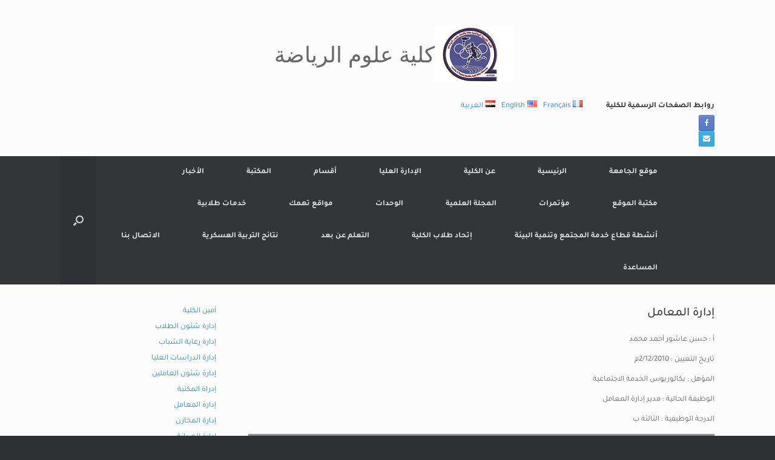

--- FILE ---
content_type: text/html; charset=UTF-8
request_url: https://www.svu.edu.eg/faculties/phed/trustworthy/%D8%A5%D8%AF%D8%A7%D8%B1%D8%A9-%D8%A7%D9%84%D9%85%D8%B9%D8%A7%D9%85%D9%84/
body_size: 70093
content:
<!DOCTYPE html>
<html dir="rtl" lang="ar">
<head>
	<meta charset="UTF-8" />
	<meta http-equiv="X-UA-Compatible" content="IE=10" />
	<link rel="profile" href="http://gmpg.org/xfn/11" />
	<link rel="pingback" href="https://www.svu.edu.eg/faculties/phed/xmlrpc.php" />
	<title>إدارة المعامل &#8211; كلية علوم الرياضة</title>
<meta name='robots' content='max-image-preview:large' />
<link rel="alternate" href="https://www.svu.edu.eg/faculties/phed/trustworthy/%d8%a5%d8%af%d8%a7%d8%b1%d8%a9-%d8%a7%d9%84%d9%85%d8%b9%d8%a7%d9%85%d9%84/" hreflang="ar" />
<link rel="alternate" href="https://www.svu.edu.eg/faculties/phed/en/faculty-secretary/laboratory-administration/" hreflang="en" />
<link href='https://fonts.gstatic.com' crossorigin rel='preconnect' />
<link rel="alternate" type="application/rss+xml" title="كلية علوم الرياضة &laquo; الخلاصة" href="https://www.svu.edu.eg/faculties/phed/feed/" />
<link rel="alternate" type="application/rss+xml" title="كلية علوم الرياضة &laquo; خلاصة التعليقات" href="https://www.svu.edu.eg/faculties/phed/comments/feed/" />
		<!-- This site uses the Google Analytics by MonsterInsights plugin v7.17.0 - Using Analytics tracking - https://www.monsterinsights.com/ -->
							<script src="//www.googletagmanager.com/gtag/js?id=UA-198772890-1"  type="text/javascript" data-cfasync="false"></script>
			<script type="text/javascript" data-cfasync="false">
				var mi_version = '7.17.0';
				var mi_track_user = true;
				var mi_no_track_reason = '';
				
								var disableStr = 'ga-disable-UA-198772890-1';

				/* Function to detect opted out users */
				function __gtagTrackerIsOptedOut() {
					return document.cookie.indexOf( disableStr + '=true' ) > - 1;
				}

				/* Disable tracking if the opt-out cookie exists. */
				if ( __gtagTrackerIsOptedOut() ) {
					window[disableStr] = true;
				}

				/* Opt-out function */
				function __gtagTrackerOptout() {
					document.cookie = disableStr + '=true; expires=Thu, 31 Dec 2099 23:59:59 UTC; path=/';
					window[disableStr] = true;
				}

				if ( 'undefined' === typeof gaOptout ) {
					function gaOptout() {
						__gtagTrackerOptout();
					}
				}
								window.dataLayer = window.dataLayer || [];
				if ( mi_track_user ) {
					function __gtagTracker() {dataLayer.push( arguments );}
					__gtagTracker( 'js', new Date() );
					__gtagTracker( 'set', {
						'developer_id.dZGIzZG' : true,
						                    });
					__gtagTracker( 'config', 'UA-198772890-1', {
						forceSSL:true,link_attribution:true,					} );
										window.gtag = __gtagTracker;										(
						function () {
							/* https://developers.google.com/analytics/devguides/collection/analyticsjs/ */
							/* ga and __gaTracker compatibility shim. */
							var noopfn = function () {
								return null;
							};
							var newtracker = function () {
								return new Tracker();
							};
							var Tracker = function () {
								return null;
							};
							var p = Tracker.prototype;
							p.get = noopfn;
							p.set = noopfn;
							p.send = function (){
								var args = Array.prototype.slice.call(arguments);
								args.unshift( 'send' );
								__gaTracker.apply(null, args);
							};
							var __gaTracker = function () {
								var len = arguments.length;
								if ( len === 0 ) {
									return;
								}
								var f = arguments[len - 1];
								if ( typeof f !== 'object' || f === null || typeof f.hitCallback !== 'function' ) {
									if ( 'send' === arguments[0] ) {
										var hitConverted, hitObject = false, action;
										if ( 'event' === arguments[1] ) {
											if ( 'undefined' !== typeof arguments[3] ) {
												hitObject = {
													'eventAction': arguments[3],
													'eventCategory': arguments[2],
													'eventLabel': arguments[4],
													'value': arguments[5] ? arguments[5] : 1,
												}
											}
										}
										if ( typeof arguments[2] === 'object' ) {
											hitObject = arguments[2];
										}
										if ( typeof arguments[5] === 'object' ) {
											Object.assign( hitObject, arguments[5] );
										}
										if ( 'undefined' !== typeof (
											arguments[1].hitType
										) ) {
											hitObject = arguments[1];
										}
										if ( hitObject ) {
											action = 'timing' === arguments[1].hitType ? 'timing_complete' : hitObject.eventAction;
											hitConverted = mapArgs( hitObject );
											__gtagTracker( 'event', action, hitConverted );
										}
									}
									return;
								}

								function mapArgs( args ) {
									var gaKey, hit = {};
									var gaMap = {
										'eventCategory': 'event_category',
										'eventAction': 'event_action',
										'eventLabel': 'event_label',
										'eventValue': 'event_value',
										'nonInteraction': 'non_interaction',
										'timingCategory': 'event_category',
										'timingVar': 'name',
										'timingValue': 'value',
										'timingLabel': 'event_label',
									};
									for ( gaKey in gaMap ) {
										if ( 'undefined' !== typeof args[gaKey] ) {
											hit[gaMap[gaKey]] = args[gaKey];
										}
									}
									return hit;
								}

								try {
									f.hitCallback();
								} catch ( ex ) {
								}
							};
							__gaTracker.create = newtracker;
							__gaTracker.getByName = newtracker;
							__gaTracker.getAll = function () {
								return [];
							};
							__gaTracker.remove = noopfn;
							__gaTracker.loaded = true;
							window['__gaTracker'] = __gaTracker;
						}
					)();
									} else {
										console.log( "" );
					( function () {
							function __gtagTracker() {
								return null;
							}
							window['__gtagTracker'] = __gtagTracker;
							window['gtag'] = __gtagTracker;
					} )();
									}
			</script>
				<!-- / Google Analytics by MonsterInsights -->
		<script type="text/javascript">
window._wpemojiSettings = {"baseUrl":"https:\/\/s.w.org\/images\/core\/emoji\/14.0.0\/72x72\/","ext":".png","svgUrl":"https:\/\/s.w.org\/images\/core\/emoji\/14.0.0\/svg\/","svgExt":".svg","source":{"concatemoji":"https:\/\/www.svu.edu.eg\/faculties\/phed\/wp-includes\/js\/wp-emoji-release.min.js?ver=6.2.2"}};
/*! This file is auto-generated */
!function(e,a,t){var n,r,o,i=a.createElement("canvas"),p=i.getContext&&i.getContext("2d");function s(e,t){p.clearRect(0,0,i.width,i.height),p.fillText(e,0,0);e=i.toDataURL();return p.clearRect(0,0,i.width,i.height),p.fillText(t,0,0),e===i.toDataURL()}function c(e){var t=a.createElement("script");t.src=e,t.defer=t.type="text/javascript",a.getElementsByTagName("head")[0].appendChild(t)}for(o=Array("flag","emoji"),t.supports={everything:!0,everythingExceptFlag:!0},r=0;r<o.length;r++)t.supports[o[r]]=function(e){if(p&&p.fillText)switch(p.textBaseline="top",p.font="600 32px Arial",e){case"flag":return s("\ud83c\udff3\ufe0f\u200d\u26a7\ufe0f","\ud83c\udff3\ufe0f\u200b\u26a7\ufe0f")?!1:!s("\ud83c\uddfa\ud83c\uddf3","\ud83c\uddfa\u200b\ud83c\uddf3")&&!s("\ud83c\udff4\udb40\udc67\udb40\udc62\udb40\udc65\udb40\udc6e\udb40\udc67\udb40\udc7f","\ud83c\udff4\u200b\udb40\udc67\u200b\udb40\udc62\u200b\udb40\udc65\u200b\udb40\udc6e\u200b\udb40\udc67\u200b\udb40\udc7f");case"emoji":return!s("\ud83e\udef1\ud83c\udffb\u200d\ud83e\udef2\ud83c\udfff","\ud83e\udef1\ud83c\udffb\u200b\ud83e\udef2\ud83c\udfff")}return!1}(o[r]),t.supports.everything=t.supports.everything&&t.supports[o[r]],"flag"!==o[r]&&(t.supports.everythingExceptFlag=t.supports.everythingExceptFlag&&t.supports[o[r]]);t.supports.everythingExceptFlag=t.supports.everythingExceptFlag&&!t.supports.flag,t.DOMReady=!1,t.readyCallback=function(){t.DOMReady=!0},t.supports.everything||(n=function(){t.readyCallback()},a.addEventListener?(a.addEventListener("DOMContentLoaded",n,!1),e.addEventListener("load",n,!1)):(e.attachEvent("onload",n),a.attachEvent("onreadystatechange",function(){"complete"===a.readyState&&t.readyCallback()})),(e=t.source||{}).concatemoji?c(e.concatemoji):e.wpemoji&&e.twemoji&&(c(e.twemoji),c(e.wpemoji)))}(window,document,window._wpemojiSettings);
</script>
<style type="text/css">
img.wp-smiley,
img.emoji {
	display: inline !important;
	border: none !important;
	box-shadow: none !important;
	height: 1em !important;
	width: 1em !important;
	margin: 0 0.07em !important;
	vertical-align: -0.1em !important;
	background: none !important;
	padding: 0 !important;
}
</style>
	<link rel='stylesheet' id='wp-block-library-rtl-css' href='https://www.svu.edu.eg/faculties/phed/wp-includes/css/dist/block-library/style-rtl.min.css?ver=6.2.2' type='text/css' media='all' />
<link rel='stylesheet' id='classic-theme-styles-css' href='https://www.svu.edu.eg/faculties/phed/wp-includes/css/classic-themes.min.css?ver=6.2.2' type='text/css' media='all' />
<style id='global-styles-inline-css' type='text/css'>
body{--wp--preset--color--black: #000000;--wp--preset--color--cyan-bluish-gray: #abb8c3;--wp--preset--color--white: #ffffff;--wp--preset--color--pale-pink: #f78da7;--wp--preset--color--vivid-red: #cf2e2e;--wp--preset--color--luminous-vivid-orange: #ff6900;--wp--preset--color--luminous-vivid-amber: #fcb900;--wp--preset--color--light-green-cyan: #7bdcb5;--wp--preset--color--vivid-green-cyan: #00d084;--wp--preset--color--pale-cyan-blue: #8ed1fc;--wp--preset--color--vivid-cyan-blue: #0693e3;--wp--preset--color--vivid-purple: #9b51e0;--wp--preset--gradient--vivid-cyan-blue-to-vivid-purple: linear-gradient(135deg,rgba(6,147,227,1) 0%,rgb(155,81,224) 100%);--wp--preset--gradient--light-green-cyan-to-vivid-green-cyan: linear-gradient(135deg,rgb(122,220,180) 0%,rgb(0,208,130) 100%);--wp--preset--gradient--luminous-vivid-amber-to-luminous-vivid-orange: linear-gradient(135deg,rgba(252,185,0,1) 0%,rgba(255,105,0,1) 100%);--wp--preset--gradient--luminous-vivid-orange-to-vivid-red: linear-gradient(135deg,rgba(255,105,0,1) 0%,rgb(207,46,46) 100%);--wp--preset--gradient--very-light-gray-to-cyan-bluish-gray: linear-gradient(135deg,rgb(238,238,238) 0%,rgb(169,184,195) 100%);--wp--preset--gradient--cool-to-warm-spectrum: linear-gradient(135deg,rgb(74,234,220) 0%,rgb(151,120,209) 20%,rgb(207,42,186) 40%,rgb(238,44,130) 60%,rgb(251,105,98) 80%,rgb(254,248,76) 100%);--wp--preset--gradient--blush-light-purple: linear-gradient(135deg,rgb(255,206,236) 0%,rgb(152,150,240) 100%);--wp--preset--gradient--blush-bordeaux: linear-gradient(135deg,rgb(254,205,165) 0%,rgb(254,45,45) 50%,rgb(107,0,62) 100%);--wp--preset--gradient--luminous-dusk: linear-gradient(135deg,rgb(255,203,112) 0%,rgb(199,81,192) 50%,rgb(65,88,208) 100%);--wp--preset--gradient--pale-ocean: linear-gradient(135deg,rgb(255,245,203) 0%,rgb(182,227,212) 50%,rgb(51,167,181) 100%);--wp--preset--gradient--electric-grass: linear-gradient(135deg,rgb(202,248,128) 0%,rgb(113,206,126) 100%);--wp--preset--gradient--midnight: linear-gradient(135deg,rgb(2,3,129) 0%,rgb(40,116,252) 100%);--wp--preset--duotone--dark-grayscale: url('#wp-duotone-dark-grayscale');--wp--preset--duotone--grayscale: url('#wp-duotone-grayscale');--wp--preset--duotone--purple-yellow: url('#wp-duotone-purple-yellow');--wp--preset--duotone--blue-red: url('#wp-duotone-blue-red');--wp--preset--duotone--midnight: url('#wp-duotone-midnight');--wp--preset--duotone--magenta-yellow: url('#wp-duotone-magenta-yellow');--wp--preset--duotone--purple-green: url('#wp-duotone-purple-green');--wp--preset--duotone--blue-orange: url('#wp-duotone-blue-orange');--wp--preset--font-size--small: 13px;--wp--preset--font-size--medium: 20px;--wp--preset--font-size--large: 36px;--wp--preset--font-size--x-large: 42px;--wp--preset--spacing--20: 0.44rem;--wp--preset--spacing--30: 0.67rem;--wp--preset--spacing--40: 1rem;--wp--preset--spacing--50: 1.5rem;--wp--preset--spacing--60: 2.25rem;--wp--preset--spacing--70: 3.38rem;--wp--preset--spacing--80: 5.06rem;--wp--preset--shadow--natural: 6px 6px 9px rgba(0, 0, 0, 0.2);--wp--preset--shadow--deep: 12px 12px 50px rgba(0, 0, 0, 0.4);--wp--preset--shadow--sharp: 6px 6px 0px rgba(0, 0, 0, 0.2);--wp--preset--shadow--outlined: 6px 6px 0px -3px rgba(255, 255, 255, 1), 6px 6px rgba(0, 0, 0, 1);--wp--preset--shadow--crisp: 6px 6px 0px rgba(0, 0, 0, 1);}:where(.is-layout-flex){gap: 0.5em;}body .is-layout-flow > .alignleft{float: left;margin-inline-start: 0;margin-inline-end: 2em;}body .is-layout-flow > .alignright{float: right;margin-inline-start: 2em;margin-inline-end: 0;}body .is-layout-flow > .aligncenter{margin-left: auto !important;margin-right: auto !important;}body .is-layout-constrained > .alignleft{float: left;margin-inline-start: 0;margin-inline-end: 2em;}body .is-layout-constrained > .alignright{float: right;margin-inline-start: 2em;margin-inline-end: 0;}body .is-layout-constrained > .aligncenter{margin-left: auto !important;margin-right: auto !important;}body .is-layout-constrained > :where(:not(.alignleft):not(.alignright):not(.alignfull)){max-width: var(--wp--style--global--content-size);margin-left: auto !important;margin-right: auto !important;}body .is-layout-constrained > .alignwide{max-width: var(--wp--style--global--wide-size);}body .is-layout-flex{display: flex;}body .is-layout-flex{flex-wrap: wrap;align-items: center;}body .is-layout-flex > *{margin: 0;}:where(.wp-block-columns.is-layout-flex){gap: 2em;}.has-black-color{color: var(--wp--preset--color--black) !important;}.has-cyan-bluish-gray-color{color: var(--wp--preset--color--cyan-bluish-gray) !important;}.has-white-color{color: var(--wp--preset--color--white) !important;}.has-pale-pink-color{color: var(--wp--preset--color--pale-pink) !important;}.has-vivid-red-color{color: var(--wp--preset--color--vivid-red) !important;}.has-luminous-vivid-orange-color{color: var(--wp--preset--color--luminous-vivid-orange) !important;}.has-luminous-vivid-amber-color{color: var(--wp--preset--color--luminous-vivid-amber) !important;}.has-light-green-cyan-color{color: var(--wp--preset--color--light-green-cyan) !important;}.has-vivid-green-cyan-color{color: var(--wp--preset--color--vivid-green-cyan) !important;}.has-pale-cyan-blue-color{color: var(--wp--preset--color--pale-cyan-blue) !important;}.has-vivid-cyan-blue-color{color: var(--wp--preset--color--vivid-cyan-blue) !important;}.has-vivid-purple-color{color: var(--wp--preset--color--vivid-purple) !important;}.has-black-background-color{background-color: var(--wp--preset--color--black) !important;}.has-cyan-bluish-gray-background-color{background-color: var(--wp--preset--color--cyan-bluish-gray) !important;}.has-white-background-color{background-color: var(--wp--preset--color--white) !important;}.has-pale-pink-background-color{background-color: var(--wp--preset--color--pale-pink) !important;}.has-vivid-red-background-color{background-color: var(--wp--preset--color--vivid-red) !important;}.has-luminous-vivid-orange-background-color{background-color: var(--wp--preset--color--luminous-vivid-orange) !important;}.has-luminous-vivid-amber-background-color{background-color: var(--wp--preset--color--luminous-vivid-amber) !important;}.has-light-green-cyan-background-color{background-color: var(--wp--preset--color--light-green-cyan) !important;}.has-vivid-green-cyan-background-color{background-color: var(--wp--preset--color--vivid-green-cyan) !important;}.has-pale-cyan-blue-background-color{background-color: var(--wp--preset--color--pale-cyan-blue) !important;}.has-vivid-cyan-blue-background-color{background-color: var(--wp--preset--color--vivid-cyan-blue) !important;}.has-vivid-purple-background-color{background-color: var(--wp--preset--color--vivid-purple) !important;}.has-black-border-color{border-color: var(--wp--preset--color--black) !important;}.has-cyan-bluish-gray-border-color{border-color: var(--wp--preset--color--cyan-bluish-gray) !important;}.has-white-border-color{border-color: var(--wp--preset--color--white) !important;}.has-pale-pink-border-color{border-color: var(--wp--preset--color--pale-pink) !important;}.has-vivid-red-border-color{border-color: var(--wp--preset--color--vivid-red) !important;}.has-luminous-vivid-orange-border-color{border-color: var(--wp--preset--color--luminous-vivid-orange) !important;}.has-luminous-vivid-amber-border-color{border-color: var(--wp--preset--color--luminous-vivid-amber) !important;}.has-light-green-cyan-border-color{border-color: var(--wp--preset--color--light-green-cyan) !important;}.has-vivid-green-cyan-border-color{border-color: var(--wp--preset--color--vivid-green-cyan) !important;}.has-pale-cyan-blue-border-color{border-color: var(--wp--preset--color--pale-cyan-blue) !important;}.has-vivid-cyan-blue-border-color{border-color: var(--wp--preset--color--vivid-cyan-blue) !important;}.has-vivid-purple-border-color{border-color: var(--wp--preset--color--vivid-purple) !important;}.has-vivid-cyan-blue-to-vivid-purple-gradient-background{background: var(--wp--preset--gradient--vivid-cyan-blue-to-vivid-purple) !important;}.has-light-green-cyan-to-vivid-green-cyan-gradient-background{background: var(--wp--preset--gradient--light-green-cyan-to-vivid-green-cyan) !important;}.has-luminous-vivid-amber-to-luminous-vivid-orange-gradient-background{background: var(--wp--preset--gradient--luminous-vivid-amber-to-luminous-vivid-orange) !important;}.has-luminous-vivid-orange-to-vivid-red-gradient-background{background: var(--wp--preset--gradient--luminous-vivid-orange-to-vivid-red) !important;}.has-very-light-gray-to-cyan-bluish-gray-gradient-background{background: var(--wp--preset--gradient--very-light-gray-to-cyan-bluish-gray) !important;}.has-cool-to-warm-spectrum-gradient-background{background: var(--wp--preset--gradient--cool-to-warm-spectrum) !important;}.has-blush-light-purple-gradient-background{background: var(--wp--preset--gradient--blush-light-purple) !important;}.has-blush-bordeaux-gradient-background{background: var(--wp--preset--gradient--blush-bordeaux) !important;}.has-luminous-dusk-gradient-background{background: var(--wp--preset--gradient--luminous-dusk) !important;}.has-pale-ocean-gradient-background{background: var(--wp--preset--gradient--pale-ocean) !important;}.has-electric-grass-gradient-background{background: var(--wp--preset--gradient--electric-grass) !important;}.has-midnight-gradient-background{background: var(--wp--preset--gradient--midnight) !important;}.has-small-font-size{font-size: var(--wp--preset--font-size--small) !important;}.has-medium-font-size{font-size: var(--wp--preset--font-size--medium) !important;}.has-large-font-size{font-size: var(--wp--preset--font-size--large) !important;}.has-x-large-font-size{font-size: var(--wp--preset--font-size--x-large) !important;}
.wp-block-navigation a:where(:not(.wp-element-button)){color: inherit;}
:where(.wp-block-columns.is-layout-flex){gap: 2em;}
.wp-block-pullquote{font-size: 1.5em;line-height: 1.6;}
</style>
<link rel='stylesheet' id='collapsed-archives-style-css' href='https://www.svu.edu.eg/faculties/phed/wp-content/plugins/collapsed-archives/style.css?ver=6.2.2' type='text/css' media='all' />
<link rel='stylesheet' id='vantage-style-css' href='https://www.svu.edu.eg/faculties/phed/wp-content/themes/vantage/style.css?ver=1.20.32' type='text/css' media='all' />
<link rel='stylesheet' id='font-awesome-css' href='https://www.svu.edu.eg/faculties/phed/wp-content/themes/vantage/fontawesome/css/font-awesome.css?ver=4.6.2' type='text/css' media='all' />
<link rel='stylesheet' id='siteorigin-mobilenav-css' href='https://www.svu.edu.eg/faculties/phed/wp-content/themes/vantage/inc/mobilenav/css/mobilenav.css?ver=1.20.32' type='text/css' media='all' />
<!--n2css--><script type='text/javascript' id='monsterinsights-frontend-script-js-extra'>
/* <![CDATA[ */
var monsterinsights_frontend = {"js_events_tracking":"true","download_extensions":"doc,pdf,ppt,zip,xls,docx,pptx,xlsx","inbound_paths":"[{\"path\":\"\\\/go\\\/\",\"label\":\"affiliate\"},{\"path\":\"\\\/recommend\\\/\",\"label\":\"affiliate\"}]","home_url":"https:\/\/www.svu.edu.eg\/faculties\/phed","hash_tracking":"false","ua":"UA-198772890-1"};
/* ]]> */
</script>
<script type='text/javascript' src='https://www.svu.edu.eg/faculties/phed/wp-content/plugins/google-analytics-for-wordpress/assets/js/frontend-gtag.min.js?ver=7.17.0' id='monsterinsights-frontend-script-js'></script>
<script type='text/javascript' src='https://www.svu.edu.eg/faculties/phed/wp-includes/js/jquery/jquery.min.js?ver=3.6.4' id='jquery-core-js'></script>
<script type='text/javascript' src='https://www.svu.edu.eg/faculties/phed/wp-includes/js/jquery/jquery-migrate.min.js?ver=3.4.0' id='jquery-migrate-js'></script>
<script type='text/javascript' src='https://www.svu.edu.eg/faculties/phed/wp-content/themes/vantage/js/jquery.flexslider.min.js?ver=2.1' id='jquery-flexslider-js'></script>
<script type='text/javascript' src='https://www.svu.edu.eg/faculties/phed/wp-content/themes/vantage/js/jquery.touchSwipe.min.js?ver=1.6.6' id='jquery-touchswipe-js'></script>
<script type='text/javascript' id='vantage-main-js-extra'>
/* <![CDATA[ */
var vantage = {"fitvids":"1"};
/* ]]> */
</script>
<script type='text/javascript' src='https://www.svu.edu.eg/faculties/phed/wp-content/themes/vantage/js/jquery.theme-main.min.js?ver=1.20.32' id='vantage-main-js'></script>
<script type='text/javascript' src='https://www.svu.edu.eg/faculties/phed/wp-content/themes/vantage/js/jquery.fitvids.min.js?ver=1.0' id='jquery-fitvids-js'></script>
<!--[if lt IE 9]>
<script type='text/javascript' src='https://www.svu.edu.eg/faculties/phed/wp-content/themes/vantage/js/html5.min.js?ver=3.7.3' id='vantage-html5-js'></script>
<![endif]-->
<!--[if (gte IE 6)&(lte IE 8)]>
<script type='text/javascript' src='https://www.svu.edu.eg/faculties/phed/wp-content/themes/vantage/js/selectivizr.min.js?ver=1.0.3b' id='vantage-selectivizr-js'></script>
<![endif]-->
<script type='text/javascript' id='siteorigin-mobilenav-js-extra'>
/* <![CDATA[ */
var mobileNav = {"search":{"url":"https:\/\/www.svu.edu.eg\/faculties\/phed","placeholder":"Search"},"text":{"navigate":"Menu","back":"Back","close":"Close"},"nextIconUrl":"https:\/\/www.svu.edu.eg\/faculties\/phed\/wp-content\/themes\/vantage\/inc\/mobilenav\/images\/next.png","mobileMenuClose":"<i class=\"fa fa-times\"><\/i>"};
/* ]]> */
</script>
<script type='text/javascript' src='https://www.svu.edu.eg/faculties/phed/wp-content/themes/vantage/inc/mobilenav/js/mobilenav.min.js?ver=1.20.32' id='siteorigin-mobilenav-js'></script>
<link rel="https://api.w.org/" href="https://www.svu.edu.eg/faculties/phed/wp-json/" /><link rel="alternate" type="application/json" href="https://www.svu.edu.eg/faculties/phed/wp-json/wp/v2/pages/564" /><link rel="EditURI" type="application/rsd+xml" title="RSD" href="https://www.svu.edu.eg/faculties/phed/xmlrpc.php?rsd" />
<link rel="wlwmanifest" type="application/wlwmanifest+xml" href="https://www.svu.edu.eg/faculties/phed/wp-includes/wlwmanifest.xml" />
<link rel="stylesheet" href="https://www.svu.edu.eg/faculties/phed/wp-content/themes/vantage/rtl.css" type="text/css" media="screen" /><meta name="generator" content="WordPress 6.2.2" />
<link rel="canonical" href="https://www.svu.edu.eg/faculties/phed/trustworthy/%d8%a5%d8%af%d8%a7%d8%b1%d8%a9-%d8%a7%d9%84%d9%85%d8%b9%d8%a7%d9%85%d9%84/" />
<link rel='shortlink' href='https://www.svu.edu.eg/faculties/phed/?p=564' />
<link rel="alternate" type="application/json+oembed" href="https://www.svu.edu.eg/faculties/phed/wp-json/oembed/1.0/embed?url=https%3A%2F%2Fwww.svu.edu.eg%2Ffaculties%2Fphed%2Ftrustworthy%2F%25d8%25a5%25d8%25af%25d8%25a7%25d8%25b1%25d8%25a9-%25d8%25a7%25d9%2584%25d9%2585%25d8%25b9%25d8%25a7%25d9%2585%25d9%2584%2F" />
<link rel="alternate" type="text/xml+oembed" href="https://www.svu.edu.eg/faculties/phed/wp-json/oembed/1.0/embed?url=https%3A%2F%2Fwww.svu.edu.eg%2Ffaculties%2Fphed%2Ftrustworthy%2F%25d8%25a5%25d8%25af%25d8%25a7%25d8%25b1%25d8%25a9-%25d8%25a7%25d9%2584%25d9%2585%25d8%25b9%25d8%25a7%25d9%2585%25d9%2584%2F&#038;format=xml" />
<meta name="viewport" content="width=device-width, initial-scale=1" />			<style type="text/css">
				.so-mobilenav-mobile + * { display: none; }
				@media screen and (max-width: 480px) { .so-mobilenav-mobile + * { display: block; } .so-mobilenav-standard + * { display: none; } .site-navigation #search-icon { display: none; } .has-menu-search .main-navigation ul { margin-right: 0 !important; }
				
								}
			</style>
				<style type="text/css" media="screen">
			#footer-widgets .widget { width: 100%; }
			#masthead-widgets .widget { width: 100%; }
		</style>
		<style type="text/css" id="vantage-footer-widgets">#footer-widgets aside { width : 100%; }</style> <style type="text/css" id="customizer-css">#masthead.site-header .hgroup .site-title, #masthead.masthead-logo-in-menu .logo > .site-title { font-size: 36px } a.button, button, html input[type="button"], input[type="reset"], input[type="submit"], .post-navigation a, #image-navigation a, article.post .more-link, article.page .more-link, .paging-navigation a, .woocommerce #page-wrapper .button, .woocommerce a.button, .woocommerce .checkout-button, .woocommerce input.button, #infinite-handle span button { text-shadow: none } a.button, button, html input[type="button"], input[type="reset"], input[type="submit"], .post-navigation a, #image-navigation a, article.post .more-link, article.page .more-link, .paging-navigation a, .woocommerce #page-wrapper .button, .woocommerce a.button, .woocommerce .checkout-button, .woocommerce input.button, .woocommerce #respond input#submit.alt, .woocommerce a.button.alt, .woocommerce button.button.alt, .woocommerce input.button.alt, #infinite-handle span { -webkit-box-shadow: none; -moz-box-shadow: none; box-shadow: none } </style><link rel="icon" href="https://www.svu.edu.eg/faculties/phed/wp-content/uploads/2025/09/cropped-cropped-اضة-32x32.png" sizes="32x32" />
<link rel="icon" href="https://www.svu.edu.eg/faculties/phed/wp-content/uploads/2025/09/cropped-cropped-اضة-192x192.png" sizes="192x192" />
<link rel="apple-touch-icon" href="https://www.svu.edu.eg/faculties/phed/wp-content/uploads/2025/09/cropped-cropped-اضة-180x180.png" />
<meta name="msapplication-TileImage" content="https://www.svu.edu.eg/faculties/phed/wp-content/uploads/2025/09/cropped-cropped-اضة-270x270.png" />
	<!-- Fonts Plugin CSS - https://fontsplugin.com/ -->
	<style>
		/* Cached: January 17, 2026 at 7:03am */
/* arabic */
@font-face {
  font-family: 'Tajawal';
  font-style: normal;
  font-weight: 200;
  font-display: swap;
  src: url(https://fonts.gstatic.com/s/tajawal/v12/Iurf6YBj_oCad4k1l_6gHrRpiYlJ.woff2) format('woff2');
  unicode-range: U+0600-06FF, U+0750-077F, U+0870-088E, U+0890-0891, U+0897-08E1, U+08E3-08FF, U+200C-200E, U+2010-2011, U+204F, U+2E41, U+FB50-FDFF, U+FE70-FE74, U+FE76-FEFC, U+102E0-102FB, U+10E60-10E7E, U+10EC2-10EC4, U+10EFC-10EFF, U+1EE00-1EE03, U+1EE05-1EE1F, U+1EE21-1EE22, U+1EE24, U+1EE27, U+1EE29-1EE32, U+1EE34-1EE37, U+1EE39, U+1EE3B, U+1EE42, U+1EE47, U+1EE49, U+1EE4B, U+1EE4D-1EE4F, U+1EE51-1EE52, U+1EE54, U+1EE57, U+1EE59, U+1EE5B, U+1EE5D, U+1EE5F, U+1EE61-1EE62, U+1EE64, U+1EE67-1EE6A, U+1EE6C-1EE72, U+1EE74-1EE77, U+1EE79-1EE7C, U+1EE7E, U+1EE80-1EE89, U+1EE8B-1EE9B, U+1EEA1-1EEA3, U+1EEA5-1EEA9, U+1EEAB-1EEBB, U+1EEF0-1EEF1;
}
/* latin */
@font-face {
  font-family: 'Tajawal';
  font-style: normal;
  font-weight: 200;
  font-display: swap;
  src: url(https://fonts.gstatic.com/s/tajawal/v12/Iurf6YBj_oCad4k1l_6gHrFpiQ.woff2) format('woff2');
  unicode-range: U+0000-00FF, U+0131, U+0152-0153, U+02BB-02BC, U+02C6, U+02DA, U+02DC, U+0304, U+0308, U+0329, U+2000-206F, U+20AC, U+2122, U+2191, U+2193, U+2212, U+2215, U+FEFF, U+FFFD;
}
/* arabic */
@font-face {
  font-family: 'Tajawal';
  font-style: normal;
  font-weight: 300;
  font-display: swap;
  src: url(https://fonts.gstatic.com/s/tajawal/v12/Iurf6YBj_oCad4k1l5qjHrRpiYlJ.woff2) format('woff2');
  unicode-range: U+0600-06FF, U+0750-077F, U+0870-088E, U+0890-0891, U+0897-08E1, U+08E3-08FF, U+200C-200E, U+2010-2011, U+204F, U+2E41, U+FB50-FDFF, U+FE70-FE74, U+FE76-FEFC, U+102E0-102FB, U+10E60-10E7E, U+10EC2-10EC4, U+10EFC-10EFF, U+1EE00-1EE03, U+1EE05-1EE1F, U+1EE21-1EE22, U+1EE24, U+1EE27, U+1EE29-1EE32, U+1EE34-1EE37, U+1EE39, U+1EE3B, U+1EE42, U+1EE47, U+1EE49, U+1EE4B, U+1EE4D-1EE4F, U+1EE51-1EE52, U+1EE54, U+1EE57, U+1EE59, U+1EE5B, U+1EE5D, U+1EE5F, U+1EE61-1EE62, U+1EE64, U+1EE67-1EE6A, U+1EE6C-1EE72, U+1EE74-1EE77, U+1EE79-1EE7C, U+1EE7E, U+1EE80-1EE89, U+1EE8B-1EE9B, U+1EEA1-1EEA3, U+1EEA5-1EEA9, U+1EEAB-1EEBB, U+1EEF0-1EEF1;
}
/* latin */
@font-face {
  font-family: 'Tajawal';
  font-style: normal;
  font-weight: 300;
  font-display: swap;
  src: url(https://fonts.gstatic.com/s/tajawal/v12/Iurf6YBj_oCad4k1l5qjHrFpiQ.woff2) format('woff2');
  unicode-range: U+0000-00FF, U+0131, U+0152-0153, U+02BB-02BC, U+02C6, U+02DA, U+02DC, U+0304, U+0308, U+0329, U+2000-206F, U+20AC, U+2122, U+2191, U+2193, U+2212, U+2215, U+FEFF, U+FFFD;
}
/* arabic */
@font-face {
  font-family: 'Tajawal';
  font-style: normal;
  font-weight: 400;
  font-display: swap;
  src: url(https://fonts.gstatic.com/s/tajawal/v12/Iura6YBj_oCad4k1nzSBC45I.woff2) format('woff2');
  unicode-range: U+0600-06FF, U+0750-077F, U+0870-088E, U+0890-0891, U+0897-08E1, U+08E3-08FF, U+200C-200E, U+2010-2011, U+204F, U+2E41, U+FB50-FDFF, U+FE70-FE74, U+FE76-FEFC, U+102E0-102FB, U+10E60-10E7E, U+10EC2-10EC4, U+10EFC-10EFF, U+1EE00-1EE03, U+1EE05-1EE1F, U+1EE21-1EE22, U+1EE24, U+1EE27, U+1EE29-1EE32, U+1EE34-1EE37, U+1EE39, U+1EE3B, U+1EE42, U+1EE47, U+1EE49, U+1EE4B, U+1EE4D-1EE4F, U+1EE51-1EE52, U+1EE54, U+1EE57, U+1EE59, U+1EE5B, U+1EE5D, U+1EE5F, U+1EE61-1EE62, U+1EE64, U+1EE67-1EE6A, U+1EE6C-1EE72, U+1EE74-1EE77, U+1EE79-1EE7C, U+1EE7E, U+1EE80-1EE89, U+1EE8B-1EE9B, U+1EEA1-1EEA3, U+1EEA5-1EEA9, U+1EEAB-1EEBB, U+1EEF0-1EEF1;
}
/* latin */
@font-face {
  font-family: 'Tajawal';
  font-style: normal;
  font-weight: 400;
  font-display: swap;
  src: url(https://fonts.gstatic.com/s/tajawal/v12/Iura6YBj_oCad4k1nzGBCw.woff2) format('woff2');
  unicode-range: U+0000-00FF, U+0131, U+0152-0153, U+02BB-02BC, U+02C6, U+02DA, U+02DC, U+0304, U+0308, U+0329, U+2000-206F, U+20AC, U+2122, U+2191, U+2193, U+2212, U+2215, U+FEFF, U+FFFD;
}
/* arabic */
@font-face {
  font-family: 'Tajawal';
  font-style: normal;
  font-weight: 500;
  font-display: swap;
  src: url(https://fonts.gstatic.com/s/tajawal/v12/Iurf6YBj_oCad4k1l8KiHrRpiYlJ.woff2) format('woff2');
  unicode-range: U+0600-06FF, U+0750-077F, U+0870-088E, U+0890-0891, U+0897-08E1, U+08E3-08FF, U+200C-200E, U+2010-2011, U+204F, U+2E41, U+FB50-FDFF, U+FE70-FE74, U+FE76-FEFC, U+102E0-102FB, U+10E60-10E7E, U+10EC2-10EC4, U+10EFC-10EFF, U+1EE00-1EE03, U+1EE05-1EE1F, U+1EE21-1EE22, U+1EE24, U+1EE27, U+1EE29-1EE32, U+1EE34-1EE37, U+1EE39, U+1EE3B, U+1EE42, U+1EE47, U+1EE49, U+1EE4B, U+1EE4D-1EE4F, U+1EE51-1EE52, U+1EE54, U+1EE57, U+1EE59, U+1EE5B, U+1EE5D, U+1EE5F, U+1EE61-1EE62, U+1EE64, U+1EE67-1EE6A, U+1EE6C-1EE72, U+1EE74-1EE77, U+1EE79-1EE7C, U+1EE7E, U+1EE80-1EE89, U+1EE8B-1EE9B, U+1EEA1-1EEA3, U+1EEA5-1EEA9, U+1EEAB-1EEBB, U+1EEF0-1EEF1;
}
/* latin */
@font-face {
  font-family: 'Tajawal';
  font-style: normal;
  font-weight: 500;
  font-display: swap;
  src: url(https://fonts.gstatic.com/s/tajawal/v12/Iurf6YBj_oCad4k1l8KiHrFpiQ.woff2) format('woff2');
  unicode-range: U+0000-00FF, U+0131, U+0152-0153, U+02BB-02BC, U+02C6, U+02DA, U+02DC, U+0304, U+0308, U+0329, U+2000-206F, U+20AC, U+2122, U+2191, U+2193, U+2212, U+2215, U+FEFF, U+FFFD;
}
/* arabic */
@font-face {
  font-family: 'Tajawal';
  font-style: normal;
  font-weight: 700;
  font-display: swap;
  src: url(https://fonts.gstatic.com/s/tajawal/v12/Iurf6YBj_oCad4k1l4qkHrRpiYlJ.woff2) format('woff2');
  unicode-range: U+0600-06FF, U+0750-077F, U+0870-088E, U+0890-0891, U+0897-08E1, U+08E3-08FF, U+200C-200E, U+2010-2011, U+204F, U+2E41, U+FB50-FDFF, U+FE70-FE74, U+FE76-FEFC, U+102E0-102FB, U+10E60-10E7E, U+10EC2-10EC4, U+10EFC-10EFF, U+1EE00-1EE03, U+1EE05-1EE1F, U+1EE21-1EE22, U+1EE24, U+1EE27, U+1EE29-1EE32, U+1EE34-1EE37, U+1EE39, U+1EE3B, U+1EE42, U+1EE47, U+1EE49, U+1EE4B, U+1EE4D-1EE4F, U+1EE51-1EE52, U+1EE54, U+1EE57, U+1EE59, U+1EE5B, U+1EE5D, U+1EE5F, U+1EE61-1EE62, U+1EE64, U+1EE67-1EE6A, U+1EE6C-1EE72, U+1EE74-1EE77, U+1EE79-1EE7C, U+1EE7E, U+1EE80-1EE89, U+1EE8B-1EE9B, U+1EEA1-1EEA3, U+1EEA5-1EEA9, U+1EEAB-1EEBB, U+1EEF0-1EEF1;
}
/* latin */
@font-face {
  font-family: 'Tajawal';
  font-style: normal;
  font-weight: 700;
  font-display: swap;
  src: url(https://fonts.gstatic.com/s/tajawal/v12/Iurf6YBj_oCad4k1l4qkHrFpiQ.woff2) format('woff2');
  unicode-range: U+0000-00FF, U+0131, U+0152-0153, U+02BB-02BC, U+02C6, U+02DA, U+02DC, U+0304, U+0308, U+0329, U+2000-206F, U+20AC, U+2122, U+2191, U+2193, U+2212, U+2215, U+FEFF, U+FFFD;
}
/* arabic */
@font-face {
  font-family: 'Tajawal';
  font-style: normal;
  font-weight: 800;
  font-display: swap;
  src: url(https://fonts.gstatic.com/s/tajawal/v12/Iurf6YBj_oCad4k1l5anHrRpiYlJ.woff2) format('woff2');
  unicode-range: U+0600-06FF, U+0750-077F, U+0870-088E, U+0890-0891, U+0897-08E1, U+08E3-08FF, U+200C-200E, U+2010-2011, U+204F, U+2E41, U+FB50-FDFF, U+FE70-FE74, U+FE76-FEFC, U+102E0-102FB, U+10E60-10E7E, U+10EC2-10EC4, U+10EFC-10EFF, U+1EE00-1EE03, U+1EE05-1EE1F, U+1EE21-1EE22, U+1EE24, U+1EE27, U+1EE29-1EE32, U+1EE34-1EE37, U+1EE39, U+1EE3B, U+1EE42, U+1EE47, U+1EE49, U+1EE4B, U+1EE4D-1EE4F, U+1EE51-1EE52, U+1EE54, U+1EE57, U+1EE59, U+1EE5B, U+1EE5D, U+1EE5F, U+1EE61-1EE62, U+1EE64, U+1EE67-1EE6A, U+1EE6C-1EE72, U+1EE74-1EE77, U+1EE79-1EE7C, U+1EE7E, U+1EE80-1EE89, U+1EE8B-1EE9B, U+1EEA1-1EEA3, U+1EEA5-1EEA9, U+1EEAB-1EEBB, U+1EEF0-1EEF1;
}
/* latin */
@font-face {
  font-family: 'Tajawal';
  font-style: normal;
  font-weight: 800;
  font-display: swap;
  src: url(https://fonts.gstatic.com/s/tajawal/v12/Iurf6YBj_oCad4k1l5anHrFpiQ.woff2) format('woff2');
  unicode-range: U+0000-00FF, U+0131, U+0152-0153, U+02BB-02BC, U+02C6, U+02DA, U+02DC, U+0304, U+0308, U+0329, U+2000-206F, U+20AC, U+2122, U+2191, U+2193, U+2212, U+2215, U+FEFF, U+FFFD;
}
/* arabic */
@font-face {
  font-family: 'Tajawal';
  font-style: normal;
  font-weight: 900;
  font-display: swap;
  src: url(https://fonts.gstatic.com/s/tajawal/v12/Iurf6YBj_oCad4k1l7KmHrRpiYlJ.woff2) format('woff2');
  unicode-range: U+0600-06FF, U+0750-077F, U+0870-088E, U+0890-0891, U+0897-08E1, U+08E3-08FF, U+200C-200E, U+2010-2011, U+204F, U+2E41, U+FB50-FDFF, U+FE70-FE74, U+FE76-FEFC, U+102E0-102FB, U+10E60-10E7E, U+10EC2-10EC4, U+10EFC-10EFF, U+1EE00-1EE03, U+1EE05-1EE1F, U+1EE21-1EE22, U+1EE24, U+1EE27, U+1EE29-1EE32, U+1EE34-1EE37, U+1EE39, U+1EE3B, U+1EE42, U+1EE47, U+1EE49, U+1EE4B, U+1EE4D-1EE4F, U+1EE51-1EE52, U+1EE54, U+1EE57, U+1EE59, U+1EE5B, U+1EE5D, U+1EE5F, U+1EE61-1EE62, U+1EE64, U+1EE67-1EE6A, U+1EE6C-1EE72, U+1EE74-1EE77, U+1EE79-1EE7C, U+1EE7E, U+1EE80-1EE89, U+1EE8B-1EE9B, U+1EEA1-1EEA3, U+1EEA5-1EEA9, U+1EEAB-1EEBB, U+1EEF0-1EEF1;
}
/* latin */
@font-face {
  font-family: 'Tajawal';
  font-style: normal;
  font-weight: 900;
  font-display: swap;
  src: url(https://fonts.gstatic.com/s/tajawal/v12/Iurf6YBj_oCad4k1l7KmHrFpiQ.woff2) format('woff2');
  unicode-range: U+0000-00FF, U+0131, U+0152-0153, U+02BB-02BC, U+02C6, U+02DA, U+02DC, U+0304, U+0308, U+0329, U+2000-206F, U+20AC, U+2122, U+2191, U+2193, U+2212, U+2215, U+FEFF, U+FFFD;
}

:root {
--font-base: Tajawal;
--font-headings: Tajawal;
--font-input: Tajawal;
}
body, #content, .entry-content, .post-content, .page-content, .post-excerpt, .entry-summary, .entry-excerpt, .widget-area, .widget, .sidebar, #sidebar, footer, .footer, #footer, .site-footer {
font-family: "Tajawal";
 }
#site-title, .site-title, #site-title a, .site-title a, .entry-title, .entry-title a, h1, h2, h3, h4, h5, h6, .widget-title, .elementor-heading-title {
font-family: "Tajawal";
 }
button, .button, input, select, textarea, .wp-block-button, .wp-block-button__link {
font-family: "Tajawal";
 }
#site-title, .site-title, #site-title a, .site-title a, #site-logo, #site-logo a, #logo, #logo a, .logo, .logo a, .wp-block-site-title, .wp-block-site-title a {
font-family: "Tajawal";
 }
#site-description, .site-description, #site-tagline, .site-tagline, .wp-block-site-tagline {
font-family: Tahoma, Verdana, Segoe, sans-serif;
 }
	</style>
	<!-- Fonts Plugin CSS -->
	<style id="wpforms-css-vars-root">
				:root {
					--wpforms-field-border-radius: 3px;
--wpforms-field-background-color: #ffffff;
--wpforms-field-border-color: rgba( 0, 0, 0, 0.25 );
--wpforms-field-text-color: rgba( 0, 0, 0, 0.7 );
--wpforms-label-color: rgba( 0, 0, 0, 0.85 );
--wpforms-label-sublabel-color: rgba( 0, 0, 0, 0.55 );
--wpforms-label-error-color: #d63637;
--wpforms-button-border-radius: 3px;
--wpforms-button-background-color: #066aab;
--wpforms-button-text-color: #ffffff;
--wpforms-field-size-input-height: 43px;
--wpforms-field-size-input-spacing: 15px;
--wpforms-field-size-font-size: 16px;
--wpforms-field-size-line-height: 19px;
--wpforms-field-size-padding-h: 14px;
--wpforms-field-size-checkbox-size: 16px;
--wpforms-field-size-sublabel-spacing: 5px;
--wpforms-field-size-icon-size: 1;
--wpforms-label-size-font-size: 16px;
--wpforms-label-size-line-height: 19px;
--wpforms-label-size-sublabel-font-size: 14px;
--wpforms-label-size-sublabel-line-height: 17px;
--wpforms-button-size-font-size: 17px;
--wpforms-button-size-height: 41px;
--wpforms-button-size-padding-h: 15px;
--wpforms-button-size-margin-top: 10px;

				}
			</style></head>

<body class="rtl page-template-default page page-id-564 page-child parent-pageid-553 wp-custom-logo group-blog responsive layout-full no-js has-sidebar has-menu-search page-layout-default mobilenav">
<svg xmlns="http://www.w3.org/2000/svg" viewBox="0 0 0 0" width="0" height="0" focusable="false" role="none" style="visibility: hidden; position: absolute; left: -9999px; overflow: hidden;" ><defs><filter id="wp-duotone-dark-grayscale"><feColorMatrix color-interpolation-filters="sRGB" type="matrix" values=" .299 .587 .114 0 0 .299 .587 .114 0 0 .299 .587 .114 0 0 .299 .587 .114 0 0 " /><feComponentTransfer color-interpolation-filters="sRGB" ><feFuncR type="table" tableValues="0 0.49803921568627" /><feFuncG type="table" tableValues="0 0.49803921568627" /><feFuncB type="table" tableValues="0 0.49803921568627" /><feFuncA type="table" tableValues="1 1" /></feComponentTransfer><feComposite in2="SourceGraphic" operator="in" /></filter></defs></svg><svg xmlns="http://www.w3.org/2000/svg" viewBox="0 0 0 0" width="0" height="0" focusable="false" role="none" style="visibility: hidden; position: absolute; left: -9999px; overflow: hidden;" ><defs><filter id="wp-duotone-grayscale"><feColorMatrix color-interpolation-filters="sRGB" type="matrix" values=" .299 .587 .114 0 0 .299 .587 .114 0 0 .299 .587 .114 0 0 .299 .587 .114 0 0 " /><feComponentTransfer color-interpolation-filters="sRGB" ><feFuncR type="table" tableValues="0 1" /><feFuncG type="table" tableValues="0 1" /><feFuncB type="table" tableValues="0 1" /><feFuncA type="table" tableValues="1 1" /></feComponentTransfer><feComposite in2="SourceGraphic" operator="in" /></filter></defs></svg><svg xmlns="http://www.w3.org/2000/svg" viewBox="0 0 0 0" width="0" height="0" focusable="false" role="none" style="visibility: hidden; position: absolute; left: -9999px; overflow: hidden;" ><defs><filter id="wp-duotone-purple-yellow"><feColorMatrix color-interpolation-filters="sRGB" type="matrix" values=" .299 .587 .114 0 0 .299 .587 .114 0 0 .299 .587 .114 0 0 .299 .587 .114 0 0 " /><feComponentTransfer color-interpolation-filters="sRGB" ><feFuncR type="table" tableValues="0.54901960784314 0.98823529411765" /><feFuncG type="table" tableValues="0 1" /><feFuncB type="table" tableValues="0.71764705882353 0.25490196078431" /><feFuncA type="table" tableValues="1 1" /></feComponentTransfer><feComposite in2="SourceGraphic" operator="in" /></filter></defs></svg><svg xmlns="http://www.w3.org/2000/svg" viewBox="0 0 0 0" width="0" height="0" focusable="false" role="none" style="visibility: hidden; position: absolute; left: -9999px; overflow: hidden;" ><defs><filter id="wp-duotone-blue-red"><feColorMatrix color-interpolation-filters="sRGB" type="matrix" values=" .299 .587 .114 0 0 .299 .587 .114 0 0 .299 .587 .114 0 0 .299 .587 .114 0 0 " /><feComponentTransfer color-interpolation-filters="sRGB" ><feFuncR type="table" tableValues="0 1" /><feFuncG type="table" tableValues="0 0.27843137254902" /><feFuncB type="table" tableValues="0.5921568627451 0.27843137254902" /><feFuncA type="table" tableValues="1 1" /></feComponentTransfer><feComposite in2="SourceGraphic" operator="in" /></filter></defs></svg><svg xmlns="http://www.w3.org/2000/svg" viewBox="0 0 0 0" width="0" height="0" focusable="false" role="none" style="visibility: hidden; position: absolute; left: -9999px; overflow: hidden;" ><defs><filter id="wp-duotone-midnight"><feColorMatrix color-interpolation-filters="sRGB" type="matrix" values=" .299 .587 .114 0 0 .299 .587 .114 0 0 .299 .587 .114 0 0 .299 .587 .114 0 0 " /><feComponentTransfer color-interpolation-filters="sRGB" ><feFuncR type="table" tableValues="0 0" /><feFuncG type="table" tableValues="0 0.64705882352941" /><feFuncB type="table" tableValues="0 1" /><feFuncA type="table" tableValues="1 1" /></feComponentTransfer><feComposite in2="SourceGraphic" operator="in" /></filter></defs></svg><svg xmlns="http://www.w3.org/2000/svg" viewBox="0 0 0 0" width="0" height="0" focusable="false" role="none" style="visibility: hidden; position: absolute; left: -9999px; overflow: hidden;" ><defs><filter id="wp-duotone-magenta-yellow"><feColorMatrix color-interpolation-filters="sRGB" type="matrix" values=" .299 .587 .114 0 0 .299 .587 .114 0 0 .299 .587 .114 0 0 .299 .587 .114 0 0 " /><feComponentTransfer color-interpolation-filters="sRGB" ><feFuncR type="table" tableValues="0.78039215686275 1" /><feFuncG type="table" tableValues="0 0.94901960784314" /><feFuncB type="table" tableValues="0.35294117647059 0.47058823529412" /><feFuncA type="table" tableValues="1 1" /></feComponentTransfer><feComposite in2="SourceGraphic" operator="in" /></filter></defs></svg><svg xmlns="http://www.w3.org/2000/svg" viewBox="0 0 0 0" width="0" height="0" focusable="false" role="none" style="visibility: hidden; position: absolute; left: -9999px; overflow: hidden;" ><defs><filter id="wp-duotone-purple-green"><feColorMatrix color-interpolation-filters="sRGB" type="matrix" values=" .299 .587 .114 0 0 .299 .587 .114 0 0 .299 .587 .114 0 0 .299 .587 .114 0 0 " /><feComponentTransfer color-interpolation-filters="sRGB" ><feFuncR type="table" tableValues="0.65098039215686 0.40392156862745" /><feFuncG type="table" tableValues="0 1" /><feFuncB type="table" tableValues="0.44705882352941 0.4" /><feFuncA type="table" tableValues="1 1" /></feComponentTransfer><feComposite in2="SourceGraphic" operator="in" /></filter></defs></svg><svg xmlns="http://www.w3.org/2000/svg" viewBox="0 0 0 0" width="0" height="0" focusable="false" role="none" style="visibility: hidden; position: absolute; left: -9999px; overflow: hidden;" ><defs><filter id="wp-duotone-blue-orange"><feColorMatrix color-interpolation-filters="sRGB" type="matrix" values=" .299 .587 .114 0 0 .299 .587 .114 0 0 .299 .587 .114 0 0 .299 .587 .114 0 0 " /><feComponentTransfer color-interpolation-filters="sRGB" ><feFuncR type="table" tableValues="0.098039215686275 1" /><feFuncG type="table" tableValues="0 0.66274509803922" /><feFuncB type="table" tableValues="0.84705882352941 0.41960784313725" /><feFuncA type="table" tableValues="1 1" /></feComponentTransfer><feComposite in2="SourceGraphic" operator="in" /></filter></defs></svg>

<div id="page-wrapper">

	<a class="skip-link screen-reader-text" href="#content">Skip to content</a>

	
	
		<header id="masthead" class="site-header" role="banner">

	<div class="hgroup full-container ">

		
			<div class="logo-wrapper">
				<a href="https://www.svu.edu.eg/faculties/phed/" title="كلية علوم الرياضة" rel="home" class="logo">
					<img src="https://www.svu.edu.eg/faculties/phed/wp-content/uploads/2019/11/phy-1.jpg"  class="logo-height-constrain"  width="130"  height="91"  alt="كلية علوم الرياضة Logo"  /><p class="site-title logo-title">كلية علوم الرياضة</p>				</a>
							</div>

			
				<div id="header-sidebar" >
					<aside id="vantage-social-media-3" class="widget widget_vantage-social-media"><h3 class="widget-title">روابط الصفحات الرسمية للكلية</h3>				<a
					class="social-media-icon social-media-icon-facebook social-media-icon-size-small"
					href="https://www.facebook.com/share/16Loezu8ci/"
					title="كلية علوم الرياضة Facebook"
					target="_blank"				>
					<span class="fa fa-facebook"></span>				</a>
								<a
					class="social-media-icon social-media-icon-envelope social-media-icon-size-small"
					href="http://it2@phed.svu.edu.eg"
					title="كلية علوم الرياضة Email"
					target="_blank"				>
					<span class="fa fa-envelope"></span>				</a>
				</aside><aside id="polylang-2" class="widget widget_polylang"><ul>
	<li class="lang-item lang-item-29 lang-item-ar current-lang lang-item-first"><a  lang="ar" hreflang="ar" href="https://www.svu.edu.eg/faculties/phed/trustworthy/%d8%a5%d8%af%d8%a7%d8%b1%d8%a9-%d8%a7%d9%84%d9%85%d8%b9%d8%a7%d9%85%d9%84/"><img src="[data-uri]" alt="العربية" width="16" height="11" style="width: 16px; height: 11px;" /><span style="margin-right:0.3em;">العربية</span></a></li>
	<li class="lang-item lang-item-32 lang-item-en"><a  lang="en-US" hreflang="en-US" href="https://www.svu.edu.eg/faculties/phed/en/faculty-secretary/laboratory-administration/"><img src="[data-uri]" alt="English" width="16" height="11" style="width: 16px; height: 11px;" /><span style="margin-right:0.3em;">English</span></a></li>
	<li class="lang-item lang-item-71 lang-item-fr no-translation"><a  lang="fr-FR" hreflang="fr-FR" href="https://www.svu.edu.eg/faculties/phed/fr/"><img src="[data-uri]" alt="Français" width="16" height="11" style="width: 16px; height: 11px;" /><span style="margin-right:0.3em;">Français</span></a></li>
</ul>
</aside>				</div>

			
		
	</div><!-- .hgroup.full-container -->

	
<nav class="site-navigation main-navigation primary use-vantage-sticky-menu use-sticky-menu">

	<div class="full-container">
				
		<div class="main-navigation-container">
			<div id="so-mobilenav-standard-1" data-id="1" class="so-mobilenav-standard"></div><div class="menu-menu-1-container"><ul id="menu-menu-1" class="menu"><li id="menu-item-90" class="menu-item menu-item-type-custom menu-item-object-custom menu-item-90"><a href="http://www.svu.edu.eg/ar/"><span class="icon"></span>موقع الجامعة</a></li>
<li id="menu-item-74" class="menu-item menu-item-type-post_type menu-item-object-page menu-item-74"><a href="https://www.svu.edu.eg/faculties/phed/home-page/">الرئيسية</a></li>
<li id="menu-item-77" class="menu-item menu-item-type-custom menu-item-object-custom menu-item-77"><a href="http://www.svu.edu.eg/faculties/phed/abstract/"><span class="icon"></span>عن الكلية</a></li>
<li id="menu-item-87" class="menu-item menu-item-type-custom menu-item-object-custom menu-item-has-children menu-item-87"><a href="#"><span class="icon"></span>الإدارة العليا</a>
<ul class="sub-menu">
	<li id="menu-item-388" class="menu-item menu-item-type-post_type menu-item-object-page menu-item-388"><a href="https://www.svu.edu.eg/faculties/phed/dean-2/">عميد الكلية</a></li>
	<li id="menu-item-561" class="menu-item menu-item-type-post_type menu-item-object-page current-page-ancestor menu-item-561"><a href="https://www.svu.edu.eg/faculties/phed/trustworthy/">أمين الكلية</a></li>
</ul>
</li>
<li id="menu-item-91" class="menu-item menu-item-type-custom menu-item-object-custom menu-item-91"><a href="http://www.svu.edu.eg/faculties/phed/departments/departments/"><span class="icon"></span>أقسام</a></li>
<li id="menu-item-1253" class="menu-item menu-item-type-custom menu-item-object-custom menu-item-1253"><a href="http://www.svu.edu.eg/faculties/phed/collegelibrary/"><span class="icon"></span>المكتبة</a></li>
<li id="menu-item-151" class="menu-item menu-item-type-taxonomy menu-item-object-category menu-item-151"><a href="https://www.svu.edu.eg/faculties/phed/category/news/">الأخبار</a></li>
<li id="menu-item-497" class="menu-item menu-item-type-custom menu-item-object-custom menu-item-has-children menu-item-497"><a href="#"><span class="icon"></span>مكتبة الموقع</a>
<ul class="sub-menu">
	<li id="menu-item-819" class="menu-item menu-item-type-custom menu-item-object-custom menu-item-has-children menu-item-819"><a href="#"><span class="icon"></span>دليل الطالب الجامعي</a>
	<ul class="sub-menu">
		<li id="menu-item-821" class="menu-item menu-item-type-post_type menu-item-object-page menu-item-821"><a href="https://www.svu.edu.eg/faculties/phed/%d8%af%d9%84%d9%8a%d9%84-%d8%b7%d8%a7%d9%84%d8%a8-%d8%a7%d9%84%d8%a8%d9%83%d8%a7%d9%84%d9%88%d8%b1%d9%8a%d9%88%d8%b3/">دليل طالب البكالوريوس</a></li>
		<li id="menu-item-820" class="menu-item menu-item-type-post_type menu-item-object-page menu-item-820"><a href="https://www.svu.edu.eg/faculties/phed/%d8%af%d9%84%d9%8a%d9%84-%d8%b7%d8%a7%d9%84%d8%a8-%d8%a7%d9%84%d8%af%d8%b1%d8%a7%d8%b3%d8%a7%d8%aa-%d8%a7%d9%84%d8%b9%d9%84%d9%8a%d8%a7/">دليل طالب الدراسات العليا</a></li>
	</ul>
</li>
	<li id="menu-item-1428" class="menu-item menu-item-type-post_type menu-item-object-page menu-item-1428"><a href="https://www.svu.edu.eg/faculties/phed/collegeregulations/">لائحة الكلية</a></li>
	<li id="menu-item-1429" class="menu-item menu-item-type-post_type menu-item-object-page menu-item-1429"><a href="https://www.svu.edu.eg/faculties/phed/newregulation/">لائحة الدراسات العليا</a></li>
	<li id="menu-item-1430" class="menu-item menu-item-type-post_type menu-item-object-page menu-item-1430"><a href="https://www.svu.edu.eg/faculties/phed/adoptedpolicies/">السياسات المتبعة</a></li>
	<li id="menu-item-1427" class="menu-item menu-item-type-post_type menu-item-object-page menu-item-1427"><a href="https://www.svu.edu.eg/faculties/phed/charter/">الميثاق الأخلاقي الجامعي</a></li>
	<li id="menu-item-1426" class="menu-item menu-item-type-post_type menu-item-object-page menu-item-1426"><a href="https://www.svu.edu.eg/faculties/phed/functional-behavior/">مدونة السلوك الوظيفي</a></li>
</ul>
</li>
<li id="menu-item-1861" class="menu-item menu-item-type-custom menu-item-object-custom menu-item-1861"><a href="http://www.svu.edu.eg/faculties/phed/category/conf/"><span class="icon"></span>مؤتمرات</a></li>
<li id="menu-item-3143" class="menu-item menu-item-type-custom menu-item-object-custom menu-item-3143"><a href="https://sjph.journals.ekb.eg/"><span class="icon"></span>المجلة العلمية</a></li>
<li id="menu-item-492" class="menu-item menu-item-type-custom menu-item-object-custom menu-item-has-children menu-item-492"><a><span class="icon"></span>الوحدات</a>
<ul class="sub-menu">
	<li id="menu-item-4125" class="menu-item menu-item-type-custom menu-item-object-custom menu-item-4125"><a href="https://www.svu.edu.eg/faculties/phed/collegeunits/"><span class="icon"></span>وحدات الكلية</a></li>
	<li id="menu-item-4124" class="menu-item menu-item-type-custom menu-item-object-custom menu-item-4124"><a href="http://www.svu.edu.eg/faculties/phed/specialunit/"><span class="icon"></span>وحدات ذات طابع خاص</a></li>
</ul>
</li>
<li id="menu-item-493" class="menu-item menu-item-type-custom menu-item-object-custom menu-item-has-children menu-item-493"><a href="#"><span class="icon"></span>مواقع تهمك</a>
<ul class="sub-menu">
	<li id="menu-item-4573" class="menu-item menu-item-type-custom menu-item-object-custom menu-item-4573"><a href="http://app.svu.edu.eg/msc"><span class="icon"></span>نظام الاتصالات الادارية (مسك)</a></li>
	<li id="menu-item-4574" class="menu-item menu-item-type-custom menu-item-object-custom menu-item-4574"><a href="http://app.svu.edu.eg/rest/index.aspx"><span class="icon"></span>استراحات الجامعة</a></li>
	<li id="menu-item-2124" class="menu-item menu-item-type-custom menu-item-object-custom menu-item-2124"><a href="http://www.svu.edu.eg/ar/%D9%85%D9%88%D8%A7%D9%82%D8%B9-%D9%87%D9%8A%D8%A6%D8%A9-%D8%A7%D9%84%D8%AA%D8%AF%D8%B1%D9%8A%D8%B3/"><span class="icon"></span>مواقع هيئة التدريس</a></li>
	<li id="menu-item-1686" class="menu-item menu-item-type-custom menu-item-object-custom menu-item-1686"><a href="http://www.svu.edu.eg/ar/sc-plagmd/"><span class="icon"></span>فحص الانتحال العلمي</a></li>
	<li id="menu-item-1684" class="menu-item menu-item-type-custom menu-item-object-custom menu-item-1684"><a href="http://www.svu.edu.eg/ar/%d8%a7%d9%84%d9%85%d8%aa%d8%b7%d9%84%d8%a8%d8%a7%d8%aa-%d8%a7%d9%84%d8%a7%d9%84%d9%83%d8%aa%d8%b1%d9%88%d9%86%d9%8a%d8%a9/"><span class="icon"></span>المتطلبات الالكترونية</a></li>
	<li id="menu-item-1685" class="menu-item menu-item-type-custom menu-item-object-custom menu-item-1685"><a href="http://app.svu.edu.eg/arabic/mis2/dig_lib.html"><span class="icon"></span>اتحاد مكتبات الجامعات المصرية</a></li>
	<li id="menu-item-516" class="menu-item menu-item-type-post_type menu-item-object-page menu-item-516"><a href="https://www.svu.edu.eg/faculties/phed/sportscolleges/">كليات التربية الرياضية</a></li>
</ul>
</li>
<li id="menu-item-496" class="menu-item menu-item-type-custom menu-item-object-custom menu-item-has-children menu-item-496"><a href="#"><span class="icon"></span>خدمات طلابية</a>
<ul class="sub-menu">
	<li id="menu-item-2309" class="menu-item menu-item-type-custom menu-item-object-custom menu-item-has-children menu-item-2309"><a href="#"><span class="icon"></span>شئون الطلاب والخريجين</a>
	<ul class="sub-menu">
		<li id="menu-item-4624" class="menu-item menu-item-type-custom menu-item-object-custom menu-item-4624"><a href="http://193.227.49.118/StudentGate/stdlogin.aspx"><span class="icon"></span>أهلا جنوب الوادي</a></li>
		<li id="menu-item-3280" class="menu-item menu-item-type-custom menu-item-object-custom menu-item-3280"><a href="https://www.svu.edu.eg/faculties/phed/office365/"><span class="icon"></span>الحصول علي البريد الجامعي</a></li>
		<li id="menu-item-2126" class="menu-item menu-item-type-custom menu-item-object-custom menu-item-2126"><a href="http://193.227.49.25/svu/UI/LoginPage.aspx"><span class="icon"></span>دخول الكنترول</a></li>
		<li id="menu-item-2043" class="menu-item menu-item-type-post_type menu-item-object-page menu-item-2043"><a href="https://www.svu.edu.eg/faculties/phed/control/">أعمال الكنترول</a></li>
		<li id="menu-item-1425" class="menu-item menu-item-type-post_type menu-item-object-page menu-item-1425"><a href="https://www.svu.edu.eg/faculties/phed/arrivals/">الوافدين</a></li>
		<li id="menu-item-2127" class="menu-item menu-item-type-custom menu-item-object-custom menu-item-2127"><a href="http://www.svu.edu.eg/ar/miledu/"><span class="icon"></span>التربية العسكرية</a></li>
		<li id="menu-item-2125" class="menu-item menu-item-type-custom menu-item-object-custom menu-item-2125"><a href="http://www.svu.edu.eg/ar/sector/%d9%85%d8%b1%d9%83%d8%b2-%d8%a7%d9%84%d8%ae%d8%af%d9%85%d8%a9-%d8%a7%d9%84%d8%b9%d8%a7%d9%85%d8%a9-%d9%84%d9%84%d8%ad%d8%b3%d8%a7%d8%a8%d8%a7%d8%aa-%d8%a7%d9%84%d8%a7%d9%84%d9%83%d8%aa%d8%b1%d9%88/"><span class="icon"></span>التحصيل الالكتروني</a></li>
		<li id="menu-item-705" class="menu-item menu-item-type-custom menu-item-object-custom menu-item-has-children menu-item-705"><a href="#"><span class="icon"></span>الجداول الدراسية</a>
		<ul class="sub-menu">
			<li id="menu-item-706" class="menu-item menu-item-type-custom menu-item-object-custom menu-item-706"><a href="http://www.svu.edu.eg/ar/sector/undergraduate/tables/"><span class="icon"></span>جداول البكالوريوس</a></li>
			<li id="menu-item-716" class="menu-item menu-item-type-post_type menu-item-object-page menu-item-716"><a href="https://www.svu.edu.eg/faculties/phed/derasat/">جداول الدراسات العليا</a></li>
		</ul>
</li>
		<li id="menu-item-707" class="menu-item menu-item-type-custom menu-item-object-custom menu-item-has-children menu-item-707"><a href="#"><span class="icon"></span>جداول الأمتحانات</a>
		<ul class="sub-menu">
			<li id="menu-item-713" class="menu-item menu-item-type-post_type menu-item-object-page menu-item-713"><a href="https://www.svu.edu.eg/faculties/phed/bacalruos/">جداول امتحانات البكالوريوس</a></li>
			<li id="menu-item-712" class="menu-item menu-item-type-post_type menu-item-object-page menu-item-712"><a href="https://www.svu.edu.eg/faculties/phed/drasaat/">جداول الدراسات العليا</a></li>
		</ul>
</li>
		<li id="menu-item-700" class="menu-item menu-item-type-custom menu-item-object-custom menu-item-700"><a href="http://www.svu.edu.eg/ar/sector/onlyseatnumbers/"><span class="icon"></span>عرض رقم الجلوس</a></li>
		<li id="menu-item-702" class="menu-item menu-item-type-custom menu-item-object-custom menu-item-has-children menu-item-702"><a href="#"><span class="icon"></span>نتائج الطلاب</a>
		<ul class="sub-menu">
			<li id="menu-item-703" class="menu-item menu-item-type-custom menu-item-object-custom menu-item-703"><a href="http://www.svu.edu.eg/ar/sector/undergraduate/results/"><span class="icon"></span>نتائج البكالوريوس</a></li>
			<li id="menu-item-704" class="menu-item menu-item-type-custom menu-item-object-custom menu-item-704"><a href="http://app.svu.edu.eg/arabic/mis2/result_reg.html"><span class="icon"></span>نتائج الدراسات العليا</a></li>
		</ul>
</li>
	</ul>
</li>
	<li id="menu-item-2310" class="menu-item menu-item-type-custom menu-item-object-custom menu-item-has-children menu-item-2310"><a href="#"><span class="icon"></span>رعاية الشباب</a>
	<ul class="sub-menu">
		<li id="menu-item-4320" class="menu-item menu-item-type-custom menu-item-object-custom menu-item-4320"><a href="http://app.svu.edu.eg/students_act/"><span class="icon"></span>نظام التسجيل في النشطة الطلابية</a></li>
		<li id="menu-item-2129" class="menu-item menu-item-type-custom menu-item-object-custom menu-item-2129"><a href="http://www.svu.edu.eg/ar/sector/undergraduate/%D8%B5%D9%86%D8%AF%D9%88%D9%82-%D8%A7%D9%84%D8%AA%D9%83%D8%A7%D9%81%D9%84/"><span class="icon"></span>صندوق التكافل</a></li>
		<li id="menu-item-699" class="menu-item menu-item-type-custom menu-item-object-custom menu-item-699"><a href="http://app.svu.edu.eg/arabic/mis2/rmeals.html"><span class="icon"></span>الوجبة الجامعية</a></li>
	</ul>
</li>
	<li id="menu-item-748" class="menu-item menu-item-type-post_type menu-item-object-page menu-item-748"><a href="https://www.svu.edu.eg/faculties/phed/qudwrat/">أختبارات القدرات للقبول بالكلية 2025</a></li>
	<li id="menu-item-698" class="menu-item menu-item-type-post_type menu-item-object-page menu-item-698"><a href="https://www.svu.edu.eg/faculties/phed/mgales/">مجالس الكلية</a></li>
	<li id="menu-item-2128" class="menu-item menu-item-type-custom menu-item-object-custom menu-item-2128"><a href="http://www.svu.edu.eg/ar/sector/undergraduate/%d8%ae%d8%af%d9%85%d8%a7%d8%aa-%d8%a7%d9%84%d8%b7%d9%84%d8%a7%d8%a8-%d8%a7%d9%84%d8%ac%d8%af%d8%af/"><span class="icon"></span>خدمات الطلاب الجدد</a></li>
	<li id="menu-item-2130" class="menu-item menu-item-type-custom menu-item-object-custom menu-item-2130"><a href="http://www.svu.edu.eg/ar/sector/%d9%85%d9%83%d8%aa%d8%a8%d8%a9-%d8%a7%d9%84%d9%85%d8%b3%d8%aa%d9%86%d8%af%d8%a7%d8%aa/%d9%86%d9%85%d8%a7%d8%b0%d8%ac-%d9%88%d8%a7%d8%b3%d8%aa%d9%85%d8%a7%d8%b1%d8%a7%d8%aa-%d8%a3%d8%b9%d8%b6%d8%a7%d8%a1-%d9%87%d9%8a%d8%a6%d8%a9-%d8%a7%d9%84%d8%aa%d8%af%d8%b1%d9%8a%d8%b3/"><span class="icon"></span>نماذج واستمارات</a></li>
</ul>
</li>
<li id="menu-item-3704" class="menu-item menu-item-type-taxonomy menu-item-object-category menu-item-3704"><a href="https://www.svu.edu.eg/faculties/phed/category/activities/">أنشطة قطاع خدمة المجتمع وتنمية البيئة</a></li>
<li id="menu-item-3771" class="menu-item menu-item-type-post_type menu-item-object-page menu-item-3771"><a href="https://www.svu.edu.eg/faculties/phed/ethadphed/">إتحاد طلاب الكلية</a></li>
<li id="menu-item-2418" class="menu-item menu-item-type-custom menu-item-object-custom menu-item-2418"><a href="https://www.svu.edu.eg/faculties/phed/moqrarat/"><span class="icon"></span>التعلم عن بعد</a></li>
<li id="menu-item-4322" class="menu-item menu-item-type-taxonomy menu-item-object-category menu-item-4322"><a href="https://www.svu.edu.eg/faculties/phed/category/military/">نتائج التربية العسكرية</a></li>
<li id="menu-item-494" class="menu-item menu-item-type-custom menu-item-object-custom menu-item-494"><a href="http://www.svu.edu.eg/faculties/phed/communication/"><span class="icon"></span>الاتصال بنا</a></li>
<li id="menu-item-495" class="menu-item menu-item-type-custom menu-item-object-custom menu-item-495"><a href="http://www.svu.edu.eg/ar/%D8%B5%D9%86%D8%AF%D9%88%D9%82-%D8%A7%D9%84%D8%B4%D9%83%D8%A7%D9%88%D9%89-%D9%88%D8%A7%D9%84%D9%85%D9%82%D8%AA%D8%B1%D8%AD%D8%A7%D8%AA/"><span class="icon"></span>المساعدة</a></li>
</ul></div><div id="so-mobilenav-mobile-1" data-id="1" class="so-mobilenav-mobile"></div><div class="menu-mobilenav-container"><ul id="mobile-nav-item-wrap-1" class="menu"><li><a href="#" class="mobilenav-main-link" data-id="1"><span class="mobile-nav-icon"></span><span class="mobilenav-main-link-text">Menu</span></a></li></ul></div>		</div>

					<div id="search-icon">
				<div id="search-icon-icon" tabindex="0" role="button" aria-label="Open the search"><div class="vantage-icon-search"></div></div>
				
<form method="get" class="searchform" action="https://www.svu.edu.eg/faculties/phed/" role="search">
	<label for="search-form" class="screen-reader-text">Search for:</label>
	<input type="search" name="s" class="field" id="search-form" value="" placeholder="Search"/>
</form>
			</div>
					</div>
</nav><!-- .site-navigation .main-navigation -->

</header><!-- #masthead .site-header -->

	
	
	
	
	<div id="main" class="site-main">
		<div class="full-container">
			
<div id="primary" class="content-area">
	<div id="content" class="site-content" role="main">

		
			
<article id="post-564" class="post-564 page type-page status-publish post">

	<div class="entry-main">

		
					<header class="entry-header">
													<h1 class="entry-title">إدارة المعامل</h1>
							</header><!-- .entry-header -->
		
		<div class="entry-content">
			
<p>أ : حسن عاشور أحمد محمد</p>



<p>تاريخ التعيين : 2/12/2010م</p>



<p>المؤهل : بكالوريوس الخدمة الاجتماعية</p>



<p>الوظيفة الحالية : مدير إدارة المعامل </p>



<p>الدرجة الوظيفية : الثالثة ب</p>



<hr class="wp-block-separator is-style-wide"/>



<p>أ : محمد حسين محمد</p>



<p>تاريخ التعيين : 2011م</p>



<p>المؤهل : دبلوم زراعة</p>



<p>الوظيفة الحالية : أمين معمل الحاسب الآلي</p>



<p>الدرجة الوظيفية : الثالثة</p>



<hr class="wp-block-separator is-style-wide"/>



<p>أ : محمد مصطفي زغلول</p>



<p>تاريخ التعيين : 2010م</p>



<p>المؤهل : دبلوم صنايع</p>



<p>الوظيفة الحالية: أمين معمل علم النفس</p>



<p>الدرجة الوظيفية : الثالثة</p>



<hr class="wp-block-separator is-style-wide"/>



<p>أ : سيد حسن محمود </p>



<p>تاريخ التعيين : الثالثة</p>



<p>الوظيفة الحالية : فني معامل</p>



<p>الدرجة الوظيفية : الثالثة أ</p>
					</div><!-- .entry-content -->

		
	</div>

</article><!-- #post-564 -->

			
		
	</div><!-- #content .site-content -->
</div><!-- #primary .content-area -->


<div id="secondary" class="widget-area" role="complementary">
		<aside id="nav_menu-13" class="widget widget_nav_menu"><div class="menu-employees-container"><ul id="menu-employees" class="menu"><li id="menu-item-573" class="menu-item menu-item-type-post_type menu-item-object-page current-page-ancestor current-page-parent menu-item-573"><a href="https://www.svu.edu.eg/faculties/phed/trustworthy/">أمين الكلية</a></li>
<li id="menu-item-582" class="menu-item menu-item-type-post_type menu-item-object-page menu-item-582"><a href="https://www.svu.edu.eg/faculties/phed/trustworthy/%d8%a5%d8%af%d8%a7%d8%b1%d8%a9-%d8%b4%d8%a6%d9%88%d9%86-%d8%a7%d9%84%d8%b7%d9%84%d8%a7%d8%a8/">إدارة شئون الطلاب</a></li>
<li id="menu-item-581" class="menu-item menu-item-type-post_type menu-item-object-page menu-item-581"><a href="https://www.svu.edu.eg/faculties/phed/trustworthy/%d8%a5%d8%af%d8%a7%d8%b1%d8%a9-%d8%b1%d8%b9%d8%a7%d9%8a%d8%a9-%d8%a7%d9%84%d8%b4%d8%a8%d8%a7%d8%a8/">إدارة رعاية الشباب</a></li>
<li id="menu-item-580" class="menu-item menu-item-type-post_type menu-item-object-page menu-item-580"><a href="https://www.svu.edu.eg/faculties/phed/trustworthy/%d8%a5%d8%af%d8%a7%d8%b1%d8%a9-%d8%a7%d9%84%d8%af%d8%b1%d8%a7%d8%b3%d8%a7%d8%aa-%d8%a7%d9%84%d8%b9%d9%84%d9%8a%d8%a7/">إدارة الدراسات العليا</a></li>
<li id="menu-item-579" class="menu-item menu-item-type-post_type menu-item-object-page menu-item-579"><a href="https://www.svu.edu.eg/faculties/phed/trustworthy/%d8%a5%d8%af%d8%a7%d8%b1%d8%a9-%d8%b4%d8%a6%d9%88%d9%86-%d8%a7%d9%84%d8%b9%d8%a7%d9%85%d9%84%d9%8a%d9%86/">إدارة شئون العاملين</a></li>
<li id="menu-item-578" class="menu-item menu-item-type-post_type menu-item-object-page menu-item-578"><a href="https://www.svu.edu.eg/faculties/phed/trustworthy/%d8%a5%d8%af%d8%b1%d8%a7%d8%a9-%d8%a7%d9%84%d9%85%d9%83%d8%aa%d8%a8%d8%a9/">إدراة المكتبة</a></li>
<li id="menu-item-577" class="menu-item menu-item-type-post_type menu-item-object-page current-menu-item page_item page-item-564 current_page_item menu-item-577"><a href="https://www.svu.edu.eg/faculties/phed/trustworthy/%d8%a5%d8%af%d8%a7%d8%b1%d8%a9-%d8%a7%d9%84%d9%85%d8%b9%d8%a7%d9%85%d9%84/" aria-current="page">إدارة المعامل</a></li>
<li id="menu-item-574" class="menu-item menu-item-type-post_type menu-item-object-page menu-item-574"><a href="https://www.svu.edu.eg/faculties/phed/trustworthy/%d8%a5%d8%af%d8%a7%d8%b1%d8%a9-%d8%a7%d9%84%d9%85%d8%ae%d8%a7%d8%b2%d9%86/">إدارة المخازن</a></li>
<li id="menu-item-602" class="menu-item menu-item-type-post_type menu-item-object-page menu-item-602"><a href="https://www.svu.edu.eg/faculties/phed/trustworthy/%d8%a5%d8%af%d8%a7%d8%b1%d8%a9-%d8%a7%d9%84%d8%b5%d9%8a%d8%a7%d9%86%d8%a9/">إدارة الصيانة</a></li>
<li id="menu-item-576" class="menu-item menu-item-type-post_type menu-item-object-page menu-item-576"><a href="https://www.svu.edu.eg/faculties/phed/trustworthy/%d8%a5%d8%af%d8%a7%d8%b1%d8%a9-%d8%a7%d9%84%d9%85%d8%b4%d8%aa%d8%b1%d9%8a%d8%a7%d8%aa/">إدارة المشتريات</a></li>
<li id="menu-item-575" class="menu-item menu-item-type-post_type menu-item-object-page menu-item-575"><a href="https://www.svu.edu.eg/faculties/phed/trustworthy/%d8%a5%d8%af%d8%a7%d8%b1%d8%a9-%d8%a7%d9%84%d8%ae%d8%b2%d9%8a%d9%86%d8%a9/">إدارة الخزينة</a></li>
</ul></div></aside>	</div><!-- #secondary .widget-area -->
					</div><!-- .full-container -->
	</div><!-- #main .site-main -->

	
	
	<footer id="colophon" class="site-footer" role="contentinfo">

			<div id="footer-widgets" class="full-container">
			<aside id="text-2" class="widget widget_text">			<div class="textwidget"><div class="center"><strong>جميع الحقوق محفوظة © جامعة جنوب الوادى 2020</strong></div>
</div>
		</aside>		</div><!-- #footer-widgets -->
	
	
	<div id="theme-attribution">A <a href="https://siteorigin.com">SiteOrigin</a> Theme</div>
</footer><!-- #colophon .site-footer -->

	
</div><!-- #page-wrapper -->


		<a href="#" id="scroll-to-top" class="scroll-to-top" title="Back To Top"><span class="vantage-icon-arrow-up"></span></a>
		
</body>
</html>
